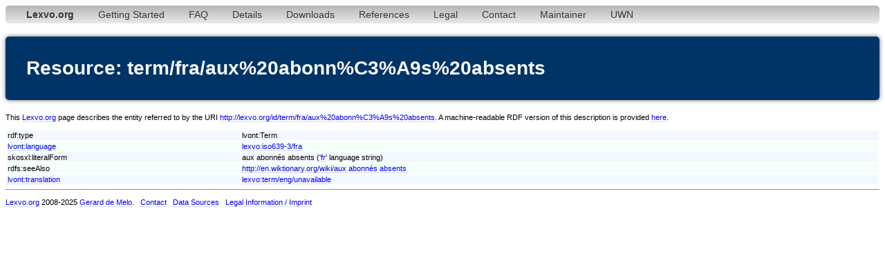

--- FILE ---
content_type: text/html;charset=utf-8
request_url: http://www.lexvo.org/page/term/fra/aux%20abonn%C3%A9s%20absents
body_size: 2538
content:
<!DOCTYPE html PUBLIC "-//W3C//DTD XHTML 1.0 Transitional//EN" "http://www.w3.org/TR/xhtml1/DTD/xhtml1-transitional.dtd">
<html xmlns="http://www.w3.org/1999/xhtml"><head><title>term/fra/aux%20abonn%C3%A9s%20absents - Lexvo</title><meta http-equiv="content-type" content="text/html; charset=UTF-8" /><link type="text/css" rel="stylesheet" href="/lexvo.css" /><link rel="icon" href="/favicon.ico" type="image/vnd.microsoft.icon" /><link rel="alternate" type="application/rdf+xml" href="/data/term/fra/aux%20abonn%C3%A9s%20absents" /></head>
<body>
<div class="navbar"><ul><li><a href="/index.html"><b>Lexvo.org</b></a></li><li><a href="/linkeddata/tutorial.html">Getting Started</a></li><li><a href="/linkeddata/faq.html">FAQ</a></li><li><a href="/linkeddata/details.html">Details</a></li><li><a href="/linkeddata/resources.html">Downloads</a></li><li><a href="/linkeddata/references.html">References</a></li><li><a href="/legal.html">Legal</a></li><li><a href="/contact.html">Contact</a></li><li><a href="http://gerard.demelo.org/">Maintainer</a></li><li><a href="/uwn/">UWN</a></li></ul></div>
<h1>Resource: term/fra/aux%20abonn%C3%A9s%20absents</h1>
<p>This <a href="http://www.lexvo.org">Lexvo.org</a> page describes the entity referred to by the URI <a href="http://lexvo.org/id/term/fra/aux%20abonn%C3%A9s%20absents">http://lexvo.org/id/term/fra/aux%20abonn%C3%A9s%20absents</a>. A machine-readable RDF version of this description is provided <a href="/data/term/fra/aux%20abonn%C3%A9s%20absents">here</a>.</p>
<table width="100%">
<tr class="r1"><td>rdf:type</td><td>lvont:Term</td></tr>
<tr class="r2"><td><a href="http://lexvo.org/ontology#language">lvont:language</a></td><td><a href="/page/iso639-3/fra">lexvo:iso639-3/fra</a></td></tr>
<span lang="fr"></span><tr class="r1"><td>skosxl:literalForm</td><td>aux abonnés absents ('<a href="/page/iso639-3/fra">fr</a>' language string)</td></tr>
<tr class="r2"><td>rdfs:seeAlso</td><td><a href="http://en.wiktionary.org/wiki/aux abonnés absents">http://en.wiktionary.org/wiki/aux abonnés absents</a></td></tr>
<tr class="r1"><td><a href="http://lexvo.org/ontology#translation">lvont:translation</a></td><td><a href="/page/term/eng/unavailable">lexvo:term/eng/unavailable</a></td></tr>
</table>
<hr /><p><a href="/">Lexvo.org</a> 2008-2025 <a href="http://gerard.demelo.org/">Gerard de Melo</a>. &nbsp; <a href="/contact.html">Contact</a> &nbsp; <a href="/linkeddata/references.html">Data Sources</a> &nbsp; <a href="/legal.html">Legal Information / Imprint</a></p></body></html>
